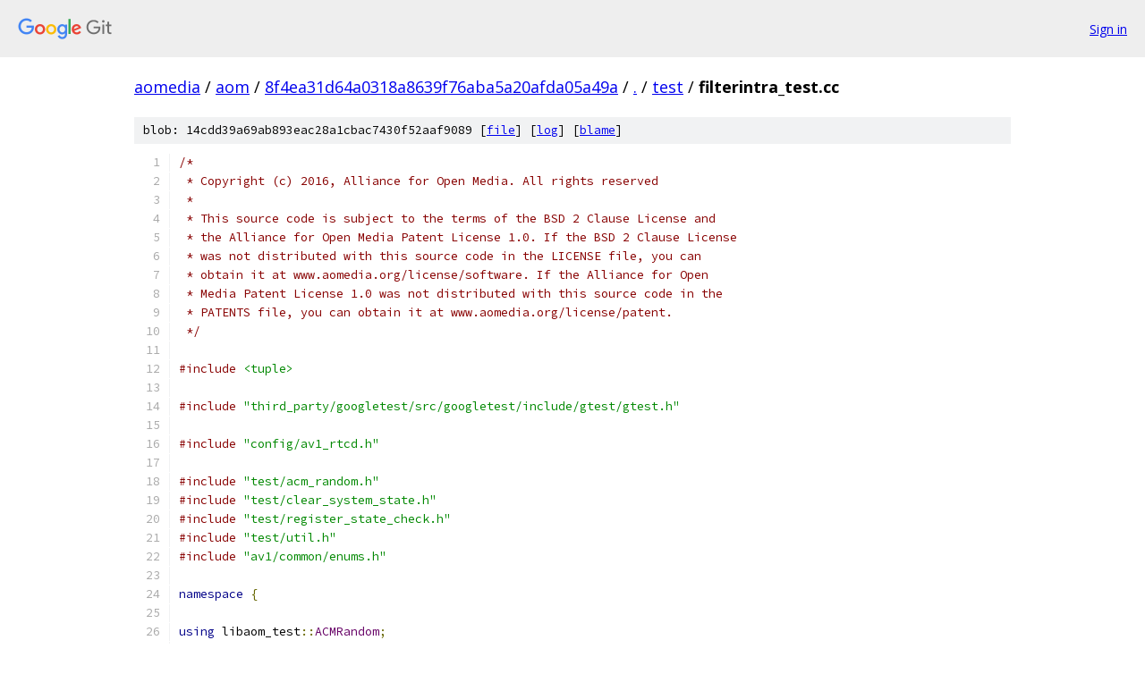

--- FILE ---
content_type: text/html; charset=utf-8
request_url: https://aomedia.googlesource.com/aom/+/8f4ea31d64a0318a8639f76aba5a20afda05a49a/test/filterintra_test.cc
body_size: 5075
content:
<!DOCTYPE html><html lang="en"><head><meta charset="utf-8"><meta name="viewport" content="width=device-width, initial-scale=1"><title>test/filterintra_test.cc - aom - Git at Google</title><link rel="stylesheet" type="text/css" href="/+static/base.css"><link rel="stylesheet" type="text/css" href="/+static/prettify/prettify.css"><!-- default customHeadTagPart --></head><body class="Site"><header class="Site-header"><div class="Header"><a class="Header-image" href="/"><img src="//www.gstatic.com/images/branding/lockups/2x/lockup_git_color_108x24dp.png" width="108" height="24" alt="Google Git"></a><div class="Header-menu"> <a class="Header-menuItem" href="https://accounts.google.com/AccountChooser?faa=1&amp;continue=https://aomedia.googlesource.com/login/aom/%2B/8f4ea31d64a0318a8639f76aba5a20afda05a49a/test/filterintra_test.cc">Sign in</a> </div></div></header><div class="Site-content"><div class="Container "><div class="Breadcrumbs"><a class="Breadcrumbs-crumb" href="/?format=HTML">aomedia</a> / <a class="Breadcrumbs-crumb" href="/aom/">aom</a> / <a class="Breadcrumbs-crumb" href="/aom/+/8f4ea31d64a0318a8639f76aba5a20afda05a49a">8f4ea31d64a0318a8639f76aba5a20afda05a49a</a> / <a class="Breadcrumbs-crumb" href="/aom/+/8f4ea31d64a0318a8639f76aba5a20afda05a49a/">.</a> / <a class="Breadcrumbs-crumb" href="/aom/+/8f4ea31d64a0318a8639f76aba5a20afda05a49a/test">test</a> / <span class="Breadcrumbs-crumb">filterintra_test.cc</span></div><div class="u-sha1 u-monospace BlobSha1">blob: 14cdd39a69ab893eac28a1cbac7430f52aaf9089 [<a href="/aom/+/8f4ea31d64a0318a8639f76aba5a20afda05a49a/test/filterintra_test.cc">file</a>] [<a href="/aom/+log/8f4ea31d64a0318a8639f76aba5a20afda05a49a/test/filterintra_test.cc">log</a>] [<a href="/aom/+blame/8f4ea31d64a0318a8639f76aba5a20afda05a49a/test/filterintra_test.cc">blame</a>]</div><table class="FileContents"><tr class="u-pre u-monospace FileContents-line"><td class="u-lineNum u-noSelect FileContents-lineNum" data-line-number="1"></td><td class="FileContents-lineContents" id="1"><span class="com">/*</span></td></tr><tr class="u-pre u-monospace FileContents-line"><td class="u-lineNum u-noSelect FileContents-lineNum" data-line-number="2"></td><td class="FileContents-lineContents" id="2"><span class="com"> * Copyright (c) 2016, Alliance for Open Media. All rights reserved</span></td></tr><tr class="u-pre u-monospace FileContents-line"><td class="u-lineNum u-noSelect FileContents-lineNum" data-line-number="3"></td><td class="FileContents-lineContents" id="3"><span class="com"> *</span></td></tr><tr class="u-pre u-monospace FileContents-line"><td class="u-lineNum u-noSelect FileContents-lineNum" data-line-number="4"></td><td class="FileContents-lineContents" id="4"><span class="com"> * This source code is subject to the terms of the BSD 2 Clause License and</span></td></tr><tr class="u-pre u-monospace FileContents-line"><td class="u-lineNum u-noSelect FileContents-lineNum" data-line-number="5"></td><td class="FileContents-lineContents" id="5"><span class="com"> * the Alliance for Open Media Patent License 1.0. If the BSD 2 Clause License</span></td></tr><tr class="u-pre u-monospace FileContents-line"><td class="u-lineNum u-noSelect FileContents-lineNum" data-line-number="6"></td><td class="FileContents-lineContents" id="6"><span class="com"> * was not distributed with this source code in the LICENSE file, you can</span></td></tr><tr class="u-pre u-monospace FileContents-line"><td class="u-lineNum u-noSelect FileContents-lineNum" data-line-number="7"></td><td class="FileContents-lineContents" id="7"><span class="com"> * obtain it at www.aomedia.org/license/software. If the Alliance for Open</span></td></tr><tr class="u-pre u-monospace FileContents-line"><td class="u-lineNum u-noSelect FileContents-lineNum" data-line-number="8"></td><td class="FileContents-lineContents" id="8"><span class="com"> * Media Patent License 1.0 was not distributed with this source code in the</span></td></tr><tr class="u-pre u-monospace FileContents-line"><td class="u-lineNum u-noSelect FileContents-lineNum" data-line-number="9"></td><td class="FileContents-lineContents" id="9"><span class="com"> * PATENTS file, you can obtain it at www.aomedia.org/license/patent.</span></td></tr><tr class="u-pre u-monospace FileContents-line"><td class="u-lineNum u-noSelect FileContents-lineNum" data-line-number="10"></td><td class="FileContents-lineContents" id="10"><span class="com"> */</span></td></tr><tr class="u-pre u-monospace FileContents-line"><td class="u-lineNum u-noSelect FileContents-lineNum" data-line-number="11"></td><td class="FileContents-lineContents" id="11"></td></tr><tr class="u-pre u-monospace FileContents-line"><td class="u-lineNum u-noSelect FileContents-lineNum" data-line-number="12"></td><td class="FileContents-lineContents" id="12"><span class="com">#include</span><span class="pln"> </span><span class="str">&lt;tuple&gt;</span></td></tr><tr class="u-pre u-monospace FileContents-line"><td class="u-lineNum u-noSelect FileContents-lineNum" data-line-number="13"></td><td class="FileContents-lineContents" id="13"></td></tr><tr class="u-pre u-monospace FileContents-line"><td class="u-lineNum u-noSelect FileContents-lineNum" data-line-number="14"></td><td class="FileContents-lineContents" id="14"><span class="com">#include</span><span class="pln"> </span><span class="str">&quot;third_party/googletest/src/googletest/include/gtest/gtest.h&quot;</span></td></tr><tr class="u-pre u-monospace FileContents-line"><td class="u-lineNum u-noSelect FileContents-lineNum" data-line-number="15"></td><td class="FileContents-lineContents" id="15"></td></tr><tr class="u-pre u-monospace FileContents-line"><td class="u-lineNum u-noSelect FileContents-lineNum" data-line-number="16"></td><td class="FileContents-lineContents" id="16"><span class="com">#include</span><span class="pln"> </span><span class="str">&quot;config/av1_rtcd.h&quot;</span></td></tr><tr class="u-pre u-monospace FileContents-line"><td class="u-lineNum u-noSelect FileContents-lineNum" data-line-number="17"></td><td class="FileContents-lineContents" id="17"></td></tr><tr class="u-pre u-monospace FileContents-line"><td class="u-lineNum u-noSelect FileContents-lineNum" data-line-number="18"></td><td class="FileContents-lineContents" id="18"><span class="com">#include</span><span class="pln"> </span><span class="str">&quot;test/acm_random.h&quot;</span></td></tr><tr class="u-pre u-monospace FileContents-line"><td class="u-lineNum u-noSelect FileContents-lineNum" data-line-number="19"></td><td class="FileContents-lineContents" id="19"><span class="com">#include</span><span class="pln"> </span><span class="str">&quot;test/clear_system_state.h&quot;</span></td></tr><tr class="u-pre u-monospace FileContents-line"><td class="u-lineNum u-noSelect FileContents-lineNum" data-line-number="20"></td><td class="FileContents-lineContents" id="20"><span class="com">#include</span><span class="pln"> </span><span class="str">&quot;test/register_state_check.h&quot;</span></td></tr><tr class="u-pre u-monospace FileContents-line"><td class="u-lineNum u-noSelect FileContents-lineNum" data-line-number="21"></td><td class="FileContents-lineContents" id="21"><span class="com">#include</span><span class="pln"> </span><span class="str">&quot;test/util.h&quot;</span></td></tr><tr class="u-pre u-monospace FileContents-line"><td class="u-lineNum u-noSelect FileContents-lineNum" data-line-number="22"></td><td class="FileContents-lineContents" id="22"><span class="com">#include</span><span class="pln"> </span><span class="str">&quot;av1/common/enums.h&quot;</span></td></tr><tr class="u-pre u-monospace FileContents-line"><td class="u-lineNum u-noSelect FileContents-lineNum" data-line-number="23"></td><td class="FileContents-lineContents" id="23"></td></tr><tr class="u-pre u-monospace FileContents-line"><td class="u-lineNum u-noSelect FileContents-lineNum" data-line-number="24"></td><td class="FileContents-lineContents" id="24"><span class="kwd">namespace</span><span class="pln"> </span><span class="pun">{</span></td></tr><tr class="u-pre u-monospace FileContents-line"><td class="u-lineNum u-noSelect FileContents-lineNum" data-line-number="25"></td><td class="FileContents-lineContents" id="25"></td></tr><tr class="u-pre u-monospace FileContents-line"><td class="u-lineNum u-noSelect FileContents-lineNum" data-line-number="26"></td><td class="FileContents-lineContents" id="26"><span class="kwd">using</span><span class="pln"> libaom_test</span><span class="pun">::</span><span class="typ">ACMRandom</span><span class="pun">;</span></td></tr><tr class="u-pre u-monospace FileContents-line"><td class="u-lineNum u-noSelect FileContents-lineNum" data-line-number="27"></td><td class="FileContents-lineContents" id="27"><span class="kwd">using</span><span class="pln"> std</span><span class="pun">::</span><span class="pln">tuple</span><span class="pun">;</span></td></tr><tr class="u-pre u-monospace FileContents-line"><td class="u-lineNum u-noSelect FileContents-lineNum" data-line-number="28"></td><td class="FileContents-lineContents" id="28"></td></tr><tr class="u-pre u-monospace FileContents-line"><td class="u-lineNum u-noSelect FileContents-lineNum" data-line-number="29"></td><td class="FileContents-lineContents" id="29"><span class="kwd">typedef</span><span class="pln"> </span><span class="kwd">void</span><span class="pln"> </span><span class="pun">(*</span><span class="typ">Predictor</span><span class="pun">)(</span><span class="typ">uint8_t</span><span class="pln"> </span><span class="pun">*</span><span class="pln">dst</span><span class="pun">,</span><span class="pln"> </span><span class="typ">ptrdiff_t</span><span class="pln"> stride</span><span class="pun">,</span><span class="pln"> TX_SIZE tx_size</span><span class="pun">,</span></td></tr><tr class="u-pre u-monospace FileContents-line"><td class="u-lineNum u-noSelect FileContents-lineNum" data-line-number="30"></td><td class="FileContents-lineContents" id="30"><span class="pln">                          </span><span class="kwd">const</span><span class="pln"> </span><span class="typ">uint8_t</span><span class="pln"> </span><span class="pun">*</span><span class="pln">above</span><span class="pun">,</span><span class="pln"> </span><span class="kwd">const</span><span class="pln"> </span><span class="typ">uint8_t</span><span class="pln"> </span><span class="pun">*</span><span class="pln">left</span><span class="pun">,</span><span class="pln"> </span><span class="typ">int</span><span class="pln"> mode</span><span class="pun">);</span></td></tr><tr class="u-pre u-monospace FileContents-line"><td class="u-lineNum u-noSelect FileContents-lineNum" data-line-number="31"></td><td class="FileContents-lineContents" id="31"></td></tr><tr class="u-pre u-monospace FileContents-line"><td class="u-lineNum u-noSelect FileContents-lineNum" data-line-number="32"></td><td class="FileContents-lineContents" id="32"><span class="com">// Note:</span></td></tr><tr class="u-pre u-monospace FileContents-line"><td class="u-lineNum u-noSelect FileContents-lineNum" data-line-number="33"></td><td class="FileContents-lineContents" id="33"><span class="com">//  Test parameter list:</span></td></tr><tr class="u-pre u-monospace FileContents-line"><td class="u-lineNum u-noSelect FileContents-lineNum" data-line-number="34"></td><td class="FileContents-lineContents" id="34"><span class="com">//  Reference predictor, optimized predictor, prediction mode, tx size</span></td></tr><tr class="u-pre u-monospace FileContents-line"><td class="u-lineNum u-noSelect FileContents-lineNum" data-line-number="35"></td><td class="FileContents-lineContents" id="35"><span class="com">//</span></td></tr><tr class="u-pre u-monospace FileContents-line"><td class="u-lineNum u-noSelect FileContents-lineNum" data-line-number="36"></td><td class="FileContents-lineContents" id="36"><span class="kwd">typedef</span><span class="pln"> tuple</span><span class="pun">&lt;</span><span class="typ">Predictor</span><span class="pun">,</span><span class="pln"> </span><span class="typ">Predictor</span><span class="pun">,</span><span class="pln"> </span><span class="typ">int</span><span class="pun">&gt;</span><span class="pln"> </span><span class="typ">PredFuncMode</span><span class="pun">;</span></td></tr><tr class="u-pre u-monospace FileContents-line"><td class="u-lineNum u-noSelect FileContents-lineNum" data-line-number="37"></td><td class="FileContents-lineContents" id="37"><span class="kwd">typedef</span><span class="pln"> tuple</span><span class="pun">&lt;</span><span class="typ">PredFuncMode</span><span class="pun">,</span><span class="pln"> TX_SIZE</span><span class="pun">&gt;</span><span class="pln"> </span><span class="typ">PredParams</span><span class="pun">;</span></td></tr><tr class="u-pre u-monospace FileContents-line"><td class="u-lineNum u-noSelect FileContents-lineNum" data-line-number="38"></td><td class="FileContents-lineContents" id="38"></td></tr><tr class="u-pre u-monospace FileContents-line"><td class="u-lineNum u-noSelect FileContents-lineNum" data-line-number="39"></td><td class="FileContents-lineContents" id="39"><span class="kwd">const</span><span class="pln"> </span><span class="typ">int</span><span class="pln"> </span><span class="typ">MaxTxSize</span><span class="pln"> </span><span class="pun">=</span><span class="pln"> </span><span class="lit">32</span><span class="pun">;</span></td></tr><tr class="u-pre u-monospace FileContents-line"><td class="u-lineNum u-noSelect FileContents-lineNum" data-line-number="40"></td><td class="FileContents-lineContents" id="40"></td></tr><tr class="u-pre u-monospace FileContents-line"><td class="u-lineNum u-noSelect FileContents-lineNum" data-line-number="41"></td><td class="FileContents-lineContents" id="41"><span class="kwd">const</span><span class="pln"> </span><span class="typ">int</span><span class="pln"> </span><span class="typ">MaxTestNum</span><span class="pln"> </span><span class="pun">=</span><span class="pln"> </span><span class="lit">100</span><span class="pun">;</span></td></tr><tr class="u-pre u-monospace FileContents-line"><td class="u-lineNum u-noSelect FileContents-lineNum" data-line-number="42"></td><td class="FileContents-lineContents" id="42"></td></tr><tr class="u-pre u-monospace FileContents-line"><td class="u-lineNum u-noSelect FileContents-lineNum" data-line-number="43"></td><td class="FileContents-lineContents" id="43"><span class="kwd">class</span><span class="pln"> AV1FilterIntraPredTest </span><span class="pun">:</span><span class="pln"> </span><span class="kwd">public</span><span class="pln"> </span><span class="pun">::</span><span class="pln">testing</span><span class="pun">::</span><span class="typ">TestWithParam</span><span class="pun">&lt;</span><span class="typ">PredParams</span><span class="pun">&gt;</span><span class="pln"> </span><span class="pun">{</span></td></tr><tr class="u-pre u-monospace FileContents-line"><td class="u-lineNum u-noSelect FileContents-lineNum" data-line-number="44"></td><td class="FileContents-lineContents" id="44"><span class="pln"> </span><span class="kwd">public</span><span class="pun">:</span></td></tr><tr class="u-pre u-monospace FileContents-line"><td class="u-lineNum u-noSelect FileContents-lineNum" data-line-number="45"></td><td class="FileContents-lineContents" id="45"><span class="pln">  </span><span class="kwd">virtual</span><span class="pln"> </span><span class="pun">~</span><span class="pln">AV1FilterIntraPredTest</span><span class="pun">()</span><span class="pln"> </span><span class="pun">{}</span></td></tr><tr class="u-pre u-monospace FileContents-line"><td class="u-lineNum u-noSelect FileContents-lineNum" data-line-number="46"></td><td class="FileContents-lineContents" id="46"><span class="pln">  </span><span class="kwd">virtual</span><span class="pln"> </span><span class="kwd">void</span><span class="pln"> </span><span class="typ">SetUp</span><span class="pun">()</span><span class="pln"> </span><span class="pun">{</span></td></tr><tr class="u-pre u-monospace FileContents-line"><td class="u-lineNum u-noSelect FileContents-lineNum" data-line-number="47"></td><td class="FileContents-lineContents" id="47"><span class="pln">    </span><span class="typ">PredFuncMode</span><span class="pln"> funcMode </span><span class="pun">=</span><span class="pln"> GET_PARAM</span><span class="pun">(</span><span class="lit">0</span><span class="pun">);</span></td></tr><tr class="u-pre u-monospace FileContents-line"><td class="u-lineNum u-noSelect FileContents-lineNum" data-line-number="48"></td><td class="FileContents-lineContents" id="48"><span class="pln">    predFuncRef_ </span><span class="pun">=</span><span class="pln"> std</span><span class="pun">::</span><span class="pln">get</span><span class="pun">&lt;</span><span class="lit">0</span><span class="pun">&gt;(</span><span class="pln">funcMode</span><span class="pun">);</span></td></tr><tr class="u-pre u-monospace FileContents-line"><td class="u-lineNum u-noSelect FileContents-lineNum" data-line-number="49"></td><td class="FileContents-lineContents" id="49"><span class="pln">    predFunc_ </span><span class="pun">=</span><span class="pln"> std</span><span class="pun">::</span><span class="pln">get</span><span class="pun">&lt;</span><span class="lit">1</span><span class="pun">&gt;(</span><span class="pln">funcMode</span><span class="pun">);</span></td></tr><tr class="u-pre u-monospace FileContents-line"><td class="u-lineNum u-noSelect FileContents-lineNum" data-line-number="50"></td><td class="FileContents-lineContents" id="50"><span class="pln">    mode_ </span><span class="pun">=</span><span class="pln"> std</span><span class="pun">::</span><span class="pln">get</span><span class="pun">&lt;</span><span class="lit">2</span><span class="pun">&gt;(</span><span class="pln">funcMode</span><span class="pun">);</span></td></tr><tr class="u-pre u-monospace FileContents-line"><td class="u-lineNum u-noSelect FileContents-lineNum" data-line-number="51"></td><td class="FileContents-lineContents" id="51"><span class="pln">    txSize_ </span><span class="pun">=</span><span class="pln"> GET_PARAM</span><span class="pun">(</span><span class="lit">1</span><span class="pun">);</span></td></tr><tr class="u-pre u-monospace FileContents-line"><td class="u-lineNum u-noSelect FileContents-lineNum" data-line-number="52"></td><td class="FileContents-lineContents" id="52"></td></tr><tr class="u-pre u-monospace FileContents-line"><td class="u-lineNum u-noSelect FileContents-lineNum" data-line-number="53"></td><td class="FileContents-lineContents" id="53"><span class="pln">    alloc_ </span><span class="pun">=</span><span class="pln"> </span><span class="kwd">new</span><span class="pln"> </span><span class="typ">uint8_t</span><span class="pun">[</span><span class="lit">2</span><span class="pln"> </span><span class="pun">*</span><span class="pln"> </span><span class="typ">MaxTxSize</span><span class="pln"> </span><span class="pun">+</span><span class="pln"> </span><span class="lit">1</span><span class="pun">];</span></td></tr><tr class="u-pre u-monospace FileContents-line"><td class="u-lineNum u-noSelect FileContents-lineNum" data-line-number="54"></td><td class="FileContents-lineContents" id="54"><span class="pln">    predRef_ </span><span class="pun">=</span><span class="pln"> </span><span class="kwd">new</span><span class="pln"> </span><span class="typ">uint8_t</span><span class="pun">[</span><span class="typ">MaxTxSize</span><span class="pln"> </span><span class="pun">*</span><span class="pln"> </span><span class="typ">MaxTxSize</span><span class="pun">];</span></td></tr><tr class="u-pre u-monospace FileContents-line"><td class="u-lineNum u-noSelect FileContents-lineNum" data-line-number="55"></td><td class="FileContents-lineContents" id="55"><span class="pln">    pred_ </span><span class="pun">=</span><span class="pln"> </span><span class="kwd">new</span><span class="pln"> </span><span class="typ">uint8_t</span><span class="pun">[</span><span class="typ">MaxTxSize</span><span class="pln"> </span><span class="pun">*</span><span class="pln"> </span><span class="typ">MaxTxSize</span><span class="pun">];</span></td></tr><tr class="u-pre u-monospace FileContents-line"><td class="u-lineNum u-noSelect FileContents-lineNum" data-line-number="56"></td><td class="FileContents-lineContents" id="56"><span class="pln">  </span><span class="pun">}</span></td></tr><tr class="u-pre u-monospace FileContents-line"><td class="u-lineNum u-noSelect FileContents-lineNum" data-line-number="57"></td><td class="FileContents-lineContents" id="57"></td></tr><tr class="u-pre u-monospace FileContents-line"><td class="u-lineNum u-noSelect FileContents-lineNum" data-line-number="58"></td><td class="FileContents-lineContents" id="58"><span class="pln">  </span><span class="kwd">virtual</span><span class="pln"> </span><span class="kwd">void</span><span class="pln"> </span><span class="typ">TearDown</span><span class="pun">()</span><span class="pln"> </span><span class="pun">{</span></td></tr><tr class="u-pre u-monospace FileContents-line"><td class="u-lineNum u-noSelect FileContents-lineNum" data-line-number="59"></td><td class="FileContents-lineContents" id="59"><span class="pln">    </span><span class="kwd">delete</span><span class="pun">[]</span><span class="pln"> alloc_</span><span class="pun">;</span></td></tr><tr class="u-pre u-monospace FileContents-line"><td class="u-lineNum u-noSelect FileContents-lineNum" data-line-number="60"></td><td class="FileContents-lineContents" id="60"><span class="pln">    </span><span class="kwd">delete</span><span class="pun">[]</span><span class="pln"> predRef_</span><span class="pun">;</span></td></tr><tr class="u-pre u-monospace FileContents-line"><td class="u-lineNum u-noSelect FileContents-lineNum" data-line-number="61"></td><td class="FileContents-lineContents" id="61"><span class="pln">    </span><span class="kwd">delete</span><span class="pun">[]</span><span class="pln"> pred_</span><span class="pun">;</span></td></tr><tr class="u-pre u-monospace FileContents-line"><td class="u-lineNum u-noSelect FileContents-lineNum" data-line-number="62"></td><td class="FileContents-lineContents" id="62"><span class="pln">    libaom_test</span><span class="pun">::</span><span class="typ">ClearSystemState</span><span class="pun">();</span></td></tr><tr class="u-pre u-monospace FileContents-line"><td class="u-lineNum u-noSelect FileContents-lineNum" data-line-number="63"></td><td class="FileContents-lineContents" id="63"><span class="pln">  </span><span class="pun">}</span></td></tr><tr class="u-pre u-monospace FileContents-line"><td class="u-lineNum u-noSelect FileContents-lineNum" data-line-number="64"></td><td class="FileContents-lineContents" id="64"></td></tr><tr class="u-pre u-monospace FileContents-line"><td class="u-lineNum u-noSelect FileContents-lineNum" data-line-number="65"></td><td class="FileContents-lineContents" id="65"><span class="pln"> </span><span class="kwd">protected</span><span class="pun">:</span></td></tr><tr class="u-pre u-monospace FileContents-line"><td class="u-lineNum u-noSelect FileContents-lineNum" data-line-number="66"></td><td class="FileContents-lineContents" id="66"><span class="pln">  </span><span class="kwd">void</span><span class="pln"> </span><span class="typ">RunTest</span><span class="pun">()</span><span class="pln"> </span><span class="kwd">const</span><span class="pln"> </span><span class="pun">{</span></td></tr><tr class="u-pre u-monospace FileContents-line"><td class="u-lineNum u-noSelect FileContents-lineNum" data-line-number="67"></td><td class="FileContents-lineContents" id="67"><span class="pln">    </span><span class="typ">int</span><span class="pln"> tstIndex </span><span class="pun">=</span><span class="pln"> </span><span class="lit">0</span><span class="pun">;</span></td></tr><tr class="u-pre u-monospace FileContents-line"><td class="u-lineNum u-noSelect FileContents-lineNum" data-line-number="68"></td><td class="FileContents-lineContents" id="68"><span class="pln">    </span><span class="typ">int</span><span class="pln"> stride </span><span class="pun">=</span><span class="pln"> tx_size_wide</span><span class="pun">[</span><span class="pln">txSize_</span><span class="pun">];</span></td></tr><tr class="u-pre u-monospace FileContents-line"><td class="u-lineNum u-noSelect FileContents-lineNum" data-line-number="69"></td><td class="FileContents-lineContents" id="69"><span class="pln">    </span><span class="typ">uint8_t</span><span class="pln"> </span><span class="pun">*</span><span class="pln">left </span><span class="pun">=</span><span class="pln"> alloc_</span><span class="pun">;</span></td></tr><tr class="u-pre u-monospace FileContents-line"><td class="u-lineNum u-noSelect FileContents-lineNum" data-line-number="70"></td><td class="FileContents-lineContents" id="70"><span class="pln">    </span><span class="typ">uint8_t</span><span class="pln"> </span><span class="pun">*</span><span class="pln">above </span><span class="pun">=</span><span class="pln"> alloc_ </span><span class="pun">+</span><span class="pln"> </span><span class="typ">MaxTxSize</span><span class="pun">;</span></td></tr><tr class="u-pre u-monospace FileContents-line"><td class="u-lineNum u-noSelect FileContents-lineNum" data-line-number="71"></td><td class="FileContents-lineContents" id="71"><span class="pln">    </span><span class="kwd">while</span><span class="pln"> </span><span class="pun">(</span><span class="pln">tstIndex </span><span class="pun">&lt;</span><span class="pln"> </span><span class="typ">MaxTestNum</span><span class="pun">)</span><span class="pln"> </span><span class="pun">{</span></td></tr><tr class="u-pre u-monospace FileContents-line"><td class="u-lineNum u-noSelect FileContents-lineNum" data-line-number="72"></td><td class="FileContents-lineContents" id="72"><span class="pln">      </span><span class="typ">PrepareBuffer</span><span class="pun">();</span></td></tr><tr class="u-pre u-monospace FileContents-line"><td class="u-lineNum u-noSelect FileContents-lineNum" data-line-number="73"></td><td class="FileContents-lineContents" id="73"><span class="pln">      predFuncRef_</span><span class="pun">(</span><span class="pln">predRef_</span><span class="pun">,</span><span class="pln"> stride</span><span class="pun">,</span><span class="pln"> txSize_</span><span class="pun">,</span><span class="pln"> </span><span class="pun">&amp;</span><span class="pln">above</span><span class="pun">[</span><span class="lit">1</span><span class="pun">],</span><span class="pln"> left</span><span class="pun">,</span><span class="pln"> mode_</span><span class="pun">);</span></td></tr><tr class="u-pre u-monospace FileContents-line"><td class="u-lineNum u-noSelect FileContents-lineNum" data-line-number="74"></td><td class="FileContents-lineContents" id="74"><span class="pln">      ASM_REGISTER_STATE_CHECK</span><span class="pun">(</span></td></tr><tr class="u-pre u-monospace FileContents-line"><td class="u-lineNum u-noSelect FileContents-lineNum" data-line-number="75"></td><td class="FileContents-lineContents" id="75"><span class="pln">          predFunc_</span><span class="pun">(</span><span class="pln">pred_</span><span class="pun">,</span><span class="pln"> stride</span><span class="pun">,</span><span class="pln"> txSize_</span><span class="pun">,</span><span class="pln"> </span><span class="pun">&amp;</span><span class="pln">above</span><span class="pun">[</span><span class="lit">1</span><span class="pun">],</span><span class="pln"> left</span><span class="pun">,</span><span class="pln"> mode_</span><span class="pun">));</span></td></tr><tr class="u-pre u-monospace FileContents-line"><td class="u-lineNum u-noSelect FileContents-lineNum" data-line-number="76"></td><td class="FileContents-lineContents" id="76"><span class="pln">      </span><span class="typ">DiffPred</span><span class="pun">(</span><span class="pln">tstIndex</span><span class="pun">);</span></td></tr><tr class="u-pre u-monospace FileContents-line"><td class="u-lineNum u-noSelect FileContents-lineNum" data-line-number="77"></td><td class="FileContents-lineContents" id="77"><span class="pln">      tstIndex </span><span class="pun">+=</span><span class="pln"> </span><span class="lit">1</span><span class="pun">;</span></td></tr><tr class="u-pre u-monospace FileContents-line"><td class="u-lineNum u-noSelect FileContents-lineNum" data-line-number="78"></td><td class="FileContents-lineContents" id="78"><span class="pln">    </span><span class="pun">}</span></td></tr><tr class="u-pre u-monospace FileContents-line"><td class="u-lineNum u-noSelect FileContents-lineNum" data-line-number="79"></td><td class="FileContents-lineContents" id="79"><span class="pln">  </span><span class="pun">}</span></td></tr><tr class="u-pre u-monospace FileContents-line"><td class="u-lineNum u-noSelect FileContents-lineNum" data-line-number="80"></td><td class="FileContents-lineContents" id="80"><span class="pln">  </span><span class="kwd">void</span><span class="pln"> </span><span class="typ">RunSpeedTest</span><span class="pun">()</span><span class="pln"> </span><span class="kwd">const</span><span class="pln"> </span><span class="pun">{</span></td></tr><tr class="u-pre u-monospace FileContents-line"><td class="u-lineNum u-noSelect FileContents-lineNum" data-line-number="81"></td><td class="FileContents-lineContents" id="81"><span class="pln">    </span><span class="typ">int</span><span class="pln"> stride </span><span class="pun">=</span><span class="pln"> tx_size_wide</span><span class="pun">[</span><span class="pln">txSize_</span><span class="pun">];</span></td></tr><tr class="u-pre u-monospace FileContents-line"><td class="u-lineNum u-noSelect FileContents-lineNum" data-line-number="82"></td><td class="FileContents-lineContents" id="82"><span class="pln">    </span><span class="typ">uint8_t</span><span class="pln"> </span><span class="pun">*</span><span class="pln">left </span><span class="pun">=</span><span class="pln"> alloc_</span><span class="pun">;</span></td></tr><tr class="u-pre u-monospace FileContents-line"><td class="u-lineNum u-noSelect FileContents-lineNum" data-line-number="83"></td><td class="FileContents-lineContents" id="83"><span class="pln">    </span><span class="typ">uint8_t</span><span class="pln"> </span><span class="pun">*</span><span class="pln">above </span><span class="pun">=</span><span class="pln"> alloc_ </span><span class="pun">+</span><span class="pln"> </span><span class="typ">MaxTxSize</span><span class="pun">;</span></td></tr><tr class="u-pre u-monospace FileContents-line"><td class="u-lineNum u-noSelect FileContents-lineNum" data-line-number="84"></td><td class="FileContents-lineContents" id="84"><span class="pln">    </span><span class="kwd">const</span><span class="pln"> </span><span class="typ">int</span><span class="pln"> numIter </span><span class="pun">=</span><span class="pln"> </span><span class="lit">5000</span><span class="pun">;</span></td></tr><tr class="u-pre u-monospace FileContents-line"><td class="u-lineNum u-noSelect FileContents-lineNum" data-line-number="85"></td><td class="FileContents-lineContents" id="85"></td></tr><tr class="u-pre u-monospace FileContents-line"><td class="u-lineNum u-noSelect FileContents-lineNum" data-line-number="86"></td><td class="FileContents-lineContents" id="86"><span class="pln">    </span><span class="typ">PrepareBuffer</span><span class="pun">();</span></td></tr><tr class="u-pre u-monospace FileContents-line"><td class="u-lineNum u-noSelect FileContents-lineNum" data-line-number="87"></td><td class="FileContents-lineContents" id="87"><span class="pln">    aom_usec_timer ref_timer</span><span class="pun">;</span></td></tr><tr class="u-pre u-monospace FileContents-line"><td class="u-lineNum u-noSelect FileContents-lineNum" data-line-number="88"></td><td class="FileContents-lineContents" id="88"><span class="pln">    aom_usec_timer_start</span><span class="pun">(&amp;</span><span class="pln">ref_timer</span><span class="pun">);</span></td></tr><tr class="u-pre u-monospace FileContents-line"><td class="u-lineNum u-noSelect FileContents-lineNum" data-line-number="89"></td><td class="FileContents-lineContents" id="89"><span class="pln">    </span><span class="kwd">for</span><span class="pln"> </span><span class="pun">(</span><span class="typ">int</span><span class="pln"> i </span><span class="pun">=</span><span class="pln"> </span><span class="lit">0</span><span class="pun">;</span><span class="pln"> i </span><span class="pun">&lt;</span><span class="pln"> numIter</span><span class="pun">;</span><span class="pln"> i</span><span class="pun">++)</span><span class="pln"> </span><span class="pun">{</span></td></tr><tr class="u-pre u-monospace FileContents-line"><td class="u-lineNum u-noSelect FileContents-lineNum" data-line-number="90"></td><td class="FileContents-lineContents" id="90"><span class="pln">      predFuncRef_</span><span class="pun">(</span><span class="pln">predRef_</span><span class="pun">,</span><span class="pln"> stride</span><span class="pun">,</span><span class="pln"> txSize_</span><span class="pun">,</span><span class="pln"> </span><span class="pun">&amp;</span><span class="pln">above</span><span class="pun">[</span><span class="lit">1</span><span class="pun">],</span><span class="pln"> left</span><span class="pun">,</span><span class="pln"> mode_</span><span class="pun">);</span></td></tr><tr class="u-pre u-monospace FileContents-line"><td class="u-lineNum u-noSelect FileContents-lineNum" data-line-number="91"></td><td class="FileContents-lineContents" id="91"><span class="pln">    </span><span class="pun">}</span></td></tr><tr class="u-pre u-monospace FileContents-line"><td class="u-lineNum u-noSelect FileContents-lineNum" data-line-number="92"></td><td class="FileContents-lineContents" id="92"><span class="pln">    aom_usec_timer_mark</span><span class="pun">(&amp;</span><span class="pln">ref_timer</span><span class="pun">);</span></td></tr><tr class="u-pre u-monospace FileContents-line"><td class="u-lineNum u-noSelect FileContents-lineNum" data-line-number="93"></td><td class="FileContents-lineContents" id="93"></td></tr><tr class="u-pre u-monospace FileContents-line"><td class="u-lineNum u-noSelect FileContents-lineNum" data-line-number="94"></td><td class="FileContents-lineContents" id="94"><span class="pln">    aom_usec_timer timer</span><span class="pun">;</span></td></tr><tr class="u-pre u-monospace FileContents-line"><td class="u-lineNum u-noSelect FileContents-lineNum" data-line-number="95"></td><td class="FileContents-lineContents" id="95"><span class="pln">    aom_usec_timer_start</span><span class="pun">(&amp;</span><span class="pln">timer</span><span class="pun">);</span></td></tr><tr class="u-pre u-monospace FileContents-line"><td class="u-lineNum u-noSelect FileContents-lineNum" data-line-number="96"></td><td class="FileContents-lineContents" id="96"><span class="pln">    </span><span class="kwd">for</span><span class="pln"> </span><span class="pun">(</span><span class="typ">int</span><span class="pln"> i </span><span class="pun">=</span><span class="pln"> </span><span class="lit">0</span><span class="pun">;</span><span class="pln"> i </span><span class="pun">&lt;</span><span class="pln"> numIter</span><span class="pun">;</span><span class="pln"> i</span><span class="pun">++)</span><span class="pln"> </span><span class="pun">{</span></td></tr><tr class="u-pre u-monospace FileContents-line"><td class="u-lineNum u-noSelect FileContents-lineNum" data-line-number="97"></td><td class="FileContents-lineContents" id="97"><span class="pln">      predFunc_</span><span class="pun">(</span><span class="pln">pred_</span><span class="pun">,</span><span class="pln"> stride</span><span class="pun">,</span><span class="pln"> txSize_</span><span class="pun">,</span><span class="pln"> </span><span class="pun">&amp;</span><span class="pln">above</span><span class="pun">[</span><span class="lit">1</span><span class="pun">],</span><span class="pln"> left</span><span class="pun">,</span><span class="pln"> mode_</span><span class="pun">);</span></td></tr><tr class="u-pre u-monospace FileContents-line"><td class="u-lineNum u-noSelect FileContents-lineNum" data-line-number="98"></td><td class="FileContents-lineContents" id="98"><span class="pln">    </span><span class="pun">}</span></td></tr><tr class="u-pre u-monospace FileContents-line"><td class="u-lineNum u-noSelect FileContents-lineNum" data-line-number="99"></td><td class="FileContents-lineContents" id="99"><span class="pln">    aom_usec_timer_mark</span><span class="pun">(&amp;</span><span class="pln">timer</span><span class="pun">);</span></td></tr><tr class="u-pre u-monospace FileContents-line"><td class="u-lineNum u-noSelect FileContents-lineNum" data-line-number="100"></td><td class="FileContents-lineContents" id="100"></td></tr><tr class="u-pre u-monospace FileContents-line"><td class="u-lineNum u-noSelect FileContents-lineNum" data-line-number="101"></td><td class="FileContents-lineContents" id="101"><span class="pln">    </span><span class="kwd">const</span><span class="pln"> </span><span class="typ">int</span><span class="pln"> ref_sum_time </span><span class="pun">=</span></td></tr><tr class="u-pre u-monospace FileContents-line"><td class="u-lineNum u-noSelect FileContents-lineNum" data-line-number="102"></td><td class="FileContents-lineContents" id="102"><span class="pln">        </span><span class="kwd">static_cast</span><span class="str">&lt;int&gt;</span><span class="pun">(</span><span class="pln">aom_usec_timer_elapsed</span><span class="pun">(&amp;</span><span class="pln">ref_timer</span><span class="pun">));</span></td></tr><tr class="u-pre u-monospace FileContents-line"><td class="u-lineNum u-noSelect FileContents-lineNum" data-line-number="103"></td><td class="FileContents-lineContents" id="103"><span class="pln">    </span><span class="kwd">const</span><span class="pln"> </span><span class="typ">int</span><span class="pln"> sum_time </span><span class="pun">=</span><span class="pln"> </span><span class="kwd">static_cast</span><span class="str">&lt;int&gt;</span><span class="pun">(</span><span class="pln">aom_usec_timer_elapsed</span><span class="pun">(&amp;</span><span class="pln">timer</span><span class="pun">));</span></td></tr><tr class="u-pre u-monospace FileContents-line"><td class="u-lineNum u-noSelect FileContents-lineNum" data-line-number="104"></td><td class="FileContents-lineContents" id="104"></td></tr><tr class="u-pre u-monospace FileContents-line"><td class="u-lineNum u-noSelect FileContents-lineNum" data-line-number="105"></td><td class="FileContents-lineContents" id="105"><span class="pln">    printf</span><span class="pun">(</span><span class="str">&quot;c_time = %d \t simd_time = %d \t Gain = %4.2f \t mode =  %d \n&quot;</span><span class="pun">,</span></td></tr><tr class="u-pre u-monospace FileContents-line"><td class="u-lineNum u-noSelect FileContents-lineNum" data-line-number="106"></td><td class="FileContents-lineContents" id="106"><span class="pln">           ref_sum_time</span><span class="pun">,</span><span class="pln"> sum_time</span><span class="pun">,</span></td></tr><tr class="u-pre u-monospace FileContents-line"><td class="u-lineNum u-noSelect FileContents-lineNum" data-line-number="107"></td><td class="FileContents-lineContents" id="107"><span class="pln">           </span><span class="pun">(</span><span class="kwd">static_cast</span><span class="str">&lt;float&gt;</span><span class="pun">(</span><span class="pln">ref_sum_time</span><span class="pun">)</span><span class="pln"> </span><span class="pun">/</span><span class="pln"> </span><span class="kwd">static_cast</span><span class="str">&lt;float&gt;</span><span class="pun">(</span><span class="pln">sum_time</span><span class="pun">)),</span></td></tr><tr class="u-pre u-monospace FileContents-line"><td class="u-lineNum u-noSelect FileContents-lineNum" data-line-number="108"></td><td class="FileContents-lineContents" id="108"><span class="pln">           </span><span class="kwd">static_cast</span><span class="str">&lt;int&gt;</span><span class="pun">(</span><span class="pln">mode_</span><span class="pun">));</span></td></tr><tr class="u-pre u-monospace FileContents-line"><td class="u-lineNum u-noSelect FileContents-lineNum" data-line-number="109"></td><td class="FileContents-lineContents" id="109"></td></tr><tr class="u-pre u-monospace FileContents-line"><td class="u-lineNum u-noSelect FileContents-lineNum" data-line-number="110"></td><td class="FileContents-lineContents" id="110"><span class="pln">    </span><span class="typ">DiffPred</span><span class="pun">(</span><span class="lit">0</span><span class="pun">);</span></td></tr><tr class="u-pre u-monospace FileContents-line"><td class="u-lineNum u-noSelect FileContents-lineNum" data-line-number="111"></td><td class="FileContents-lineContents" id="111"><span class="pln">  </span><span class="pun">}</span></td></tr><tr class="u-pre u-monospace FileContents-line"><td class="u-lineNum u-noSelect FileContents-lineNum" data-line-number="112"></td><td class="FileContents-lineContents" id="112"></td></tr><tr class="u-pre u-monospace FileContents-line"><td class="u-lineNum u-noSelect FileContents-lineNum" data-line-number="113"></td><td class="FileContents-lineContents" id="113"><span class="pln"> </span><span class="kwd">private</span><span class="pun">:</span></td></tr><tr class="u-pre u-monospace FileContents-line"><td class="u-lineNum u-noSelect FileContents-lineNum" data-line-number="114"></td><td class="FileContents-lineContents" id="114"><span class="pln">  </span><span class="kwd">void</span><span class="pln"> </span><span class="typ">PrepareBuffer</span><span class="pun">()</span><span class="pln"> </span><span class="kwd">const</span><span class="pln"> </span><span class="pun">{</span></td></tr><tr class="u-pre u-monospace FileContents-line"><td class="u-lineNum u-noSelect FileContents-lineNum" data-line-number="115"></td><td class="FileContents-lineContents" id="115"><span class="pln">    </span><span class="typ">ACMRandom</span><span class="pln"> rnd</span><span class="pun">(</span><span class="typ">ACMRandom</span><span class="pun">::</span><span class="typ">DeterministicSeed</span><span class="pun">());</span></td></tr><tr class="u-pre u-monospace FileContents-line"><td class="u-lineNum u-noSelect FileContents-lineNum" data-line-number="116"></td><td class="FileContents-lineContents" id="116"><span class="pln">    </span><span class="typ">int</span><span class="pln"> i </span><span class="pun">=</span><span class="pln"> </span><span class="lit">0</span><span class="pun">;</span></td></tr><tr class="u-pre u-monospace FileContents-line"><td class="u-lineNum u-noSelect FileContents-lineNum" data-line-number="117"></td><td class="FileContents-lineContents" id="117"><span class="pln">    </span><span class="kwd">while</span><span class="pln"> </span><span class="pun">(</span><span class="pln">i </span><span class="pun">&lt;</span><span class="pln"> </span><span class="pun">(</span><span class="lit">2</span><span class="pln"> </span><span class="pun">*</span><span class="pln"> </span><span class="typ">MaxTxSize</span><span class="pln"> </span><span class="pun">+</span><span class="pln"> </span><span class="lit">1</span><span class="pun">))</span><span class="pln"> </span><span class="pun">{</span></td></tr><tr class="u-pre u-monospace FileContents-line"><td class="u-lineNum u-noSelect FileContents-lineNum" data-line-number="118"></td><td class="FileContents-lineContents" id="118"><span class="pln">      alloc_</span><span class="pun">[</span><span class="pln">i</span><span class="pun">]</span><span class="pln"> </span><span class="pun">=</span><span class="pln"> rnd</span><span class="pun">.</span><span class="typ">Rand8</span><span class="pun">();</span></td></tr><tr class="u-pre u-monospace FileContents-line"><td class="u-lineNum u-noSelect FileContents-lineNum" data-line-number="119"></td><td class="FileContents-lineContents" id="119"><span class="pln">      i</span><span class="pun">++;</span></td></tr><tr class="u-pre u-monospace FileContents-line"><td class="u-lineNum u-noSelect FileContents-lineNum" data-line-number="120"></td><td class="FileContents-lineContents" id="120"><span class="pln">    </span><span class="pun">}</span></td></tr><tr class="u-pre u-monospace FileContents-line"><td class="u-lineNum u-noSelect FileContents-lineNum" data-line-number="121"></td><td class="FileContents-lineContents" id="121"><span class="pln">  </span><span class="pun">}</span></td></tr><tr class="u-pre u-monospace FileContents-line"><td class="u-lineNum u-noSelect FileContents-lineNum" data-line-number="122"></td><td class="FileContents-lineContents" id="122"></td></tr><tr class="u-pre u-monospace FileContents-line"><td class="u-lineNum u-noSelect FileContents-lineNum" data-line-number="123"></td><td class="FileContents-lineContents" id="123"><span class="pln">  </span><span class="kwd">void</span><span class="pln"> </span><span class="typ">DiffPred</span><span class="pun">(</span><span class="typ">int</span><span class="pln"> testNum</span><span class="pun">)</span><span class="pln"> </span><span class="kwd">const</span><span class="pln"> </span><span class="pun">{</span></td></tr><tr class="u-pre u-monospace FileContents-line"><td class="u-lineNum u-noSelect FileContents-lineNum" data-line-number="124"></td><td class="FileContents-lineContents" id="124"><span class="pln">    </span><span class="typ">int</span><span class="pln"> i </span><span class="pun">=</span><span class="pln"> </span><span class="lit">0</span><span class="pun">;</span></td></tr><tr class="u-pre u-monospace FileContents-line"><td class="u-lineNum u-noSelect FileContents-lineNum" data-line-number="125"></td><td class="FileContents-lineContents" id="125"><span class="pln">    </span><span class="kwd">while</span><span class="pln"> </span><span class="pun">(</span><span class="pln">i </span><span class="pun">&lt;</span><span class="pln"> tx_size_wide</span><span class="pun">[</span><span class="pln">txSize_</span><span class="pun">]</span><span class="pln"> </span><span class="pun">*</span><span class="pln"> tx_size_high</span><span class="pun">[</span><span class="pln">txSize_</span><span class="pun">])</span><span class="pln"> </span><span class="pun">{</span></td></tr><tr class="u-pre u-monospace FileContents-line"><td class="u-lineNum u-noSelect FileContents-lineNum" data-line-number="126"></td><td class="FileContents-lineContents" id="126"><span class="pln">      EXPECT_EQ</span><span class="pun">(</span><span class="pln">predRef_</span><span class="pun">[</span><span class="pln">i</span><span class="pun">],</span><span class="pln"> pred_</span><span class="pun">[</span><span class="pln">i</span><span class="pun">])</span><span class="pln"> </span><span class="pun">&lt;&lt;</span><span class="pln"> </span><span class="str">&quot;Error at position: &quot;</span><span class="pln"> </span><span class="pun">&lt;&lt;</span><span class="pln"> i </span><span class="pun">&lt;&lt;</span><span class="pln"> </span><span class="str">&quot; &quot;</span></td></tr><tr class="u-pre u-monospace FileContents-line"><td class="u-lineNum u-noSelect FileContents-lineNum" data-line-number="127"></td><td class="FileContents-lineContents" id="127"><span class="pln">                                       </span><span class="pun">&lt;&lt;</span><span class="pln"> </span><span class="str">&quot;Tx size: &quot;</span><span class="pln"> </span><span class="pun">&lt;&lt;</span><span class="pln"> tx_size_wide</span><span class="pun">[</span><span class="pln">txSize_</span><span class="pun">]</span></td></tr><tr class="u-pre u-monospace FileContents-line"><td class="u-lineNum u-noSelect FileContents-lineNum" data-line-number="128"></td><td class="FileContents-lineContents" id="128"><span class="pln">                                       </span><span class="pun">&lt;&lt;</span><span class="pln"> </span><span class="str">&quot;x&quot;</span><span class="pln"> </span><span class="pun">&lt;&lt;</span><span class="pln"> tx_size_high</span><span class="pun">[</span><span class="pln">txSize_</span><span class="pun">]</span><span class="pln"> </span><span class="pun">&lt;&lt;</span><span class="pln"> </span><span class="str">&quot; &quot;</span></td></tr><tr class="u-pre u-monospace FileContents-line"><td class="u-lineNum u-noSelect FileContents-lineNum" data-line-number="129"></td><td class="FileContents-lineContents" id="129"><span class="pln">                                       </span><span class="pun">&lt;&lt;</span><span class="pln"> </span><span class="str">&quot;Test number: &quot;</span><span class="pln"> </span><span class="pun">&lt;&lt;</span><span class="pln"> testNum</span><span class="pun">;</span></td></tr><tr class="u-pre u-monospace FileContents-line"><td class="u-lineNum u-noSelect FileContents-lineNum" data-line-number="130"></td><td class="FileContents-lineContents" id="130"><span class="pln">      i</span><span class="pun">++;</span></td></tr><tr class="u-pre u-monospace FileContents-line"><td class="u-lineNum u-noSelect FileContents-lineNum" data-line-number="131"></td><td class="FileContents-lineContents" id="131"><span class="pln">    </span><span class="pun">}</span></td></tr><tr class="u-pre u-monospace FileContents-line"><td class="u-lineNum u-noSelect FileContents-lineNum" data-line-number="132"></td><td class="FileContents-lineContents" id="132"><span class="pln">  </span><span class="pun">}</span></td></tr><tr class="u-pre u-monospace FileContents-line"><td class="u-lineNum u-noSelect FileContents-lineNum" data-line-number="133"></td><td class="FileContents-lineContents" id="133"></td></tr><tr class="u-pre u-monospace FileContents-line"><td class="u-lineNum u-noSelect FileContents-lineNum" data-line-number="134"></td><td class="FileContents-lineContents" id="134"><span class="pln">  </span><span class="typ">Predictor</span><span class="pln"> predFunc_</span><span class="pun">;</span></td></tr><tr class="u-pre u-monospace FileContents-line"><td class="u-lineNum u-noSelect FileContents-lineNum" data-line-number="135"></td><td class="FileContents-lineContents" id="135"><span class="pln">  </span><span class="typ">Predictor</span><span class="pln"> predFuncRef_</span><span class="pun">;</span></td></tr><tr class="u-pre u-monospace FileContents-line"><td class="u-lineNum u-noSelect FileContents-lineNum" data-line-number="136"></td><td class="FileContents-lineContents" id="136"><span class="pln">  </span><span class="typ">int</span><span class="pln"> mode_</span><span class="pun">;</span></td></tr><tr class="u-pre u-monospace FileContents-line"><td class="u-lineNum u-noSelect FileContents-lineNum" data-line-number="137"></td><td class="FileContents-lineContents" id="137"><span class="pln">  TX_SIZE txSize_</span><span class="pun">;</span></td></tr><tr class="u-pre u-monospace FileContents-line"><td class="u-lineNum u-noSelect FileContents-lineNum" data-line-number="138"></td><td class="FileContents-lineContents" id="138"><span class="pln">  </span><span class="typ">uint8_t</span><span class="pln"> </span><span class="pun">*</span><span class="pln">alloc_</span><span class="pun">;</span></td></tr><tr class="u-pre u-monospace FileContents-line"><td class="u-lineNum u-noSelect FileContents-lineNum" data-line-number="139"></td><td class="FileContents-lineContents" id="139"><span class="pln">  </span><span class="typ">uint8_t</span><span class="pln"> </span><span class="pun">*</span><span class="pln">pred_</span><span class="pun">;</span></td></tr><tr class="u-pre u-monospace FileContents-line"><td class="u-lineNum u-noSelect FileContents-lineNum" data-line-number="140"></td><td class="FileContents-lineContents" id="140"><span class="pln">  </span><span class="typ">uint8_t</span><span class="pln"> </span><span class="pun">*</span><span class="pln">predRef_</span><span class="pun">;</span></td></tr><tr class="u-pre u-monospace FileContents-line"><td class="u-lineNum u-noSelect FileContents-lineNum" data-line-number="141"></td><td class="FileContents-lineContents" id="141"><span class="pun">};</span></td></tr><tr class="u-pre u-monospace FileContents-line"><td class="u-lineNum u-noSelect FileContents-lineNum" data-line-number="142"></td><td class="FileContents-lineContents" id="142"></td></tr><tr class="u-pre u-monospace FileContents-line"><td class="u-lineNum u-noSelect FileContents-lineNum" data-line-number="143"></td><td class="FileContents-lineContents" id="143"><span class="pln">TEST_P</span><span class="pun">(</span><span class="pln">AV1FilterIntraPredTest</span><span class="pun">,</span><span class="pln"> </span><span class="typ">BitExactCheck</span><span class="pun">)</span><span class="pln"> </span><span class="pun">{</span><span class="pln"> </span><span class="typ">RunTest</span><span class="pun">();</span><span class="pln"> </span><span class="pun">}</span></td></tr><tr class="u-pre u-monospace FileContents-line"><td class="u-lineNum u-noSelect FileContents-lineNum" data-line-number="144"></td><td class="FileContents-lineContents" id="144"></td></tr><tr class="u-pre u-monospace FileContents-line"><td class="u-lineNum u-noSelect FileContents-lineNum" data-line-number="145"></td><td class="FileContents-lineContents" id="145"><span class="pln">TEST_P</span><span class="pun">(</span><span class="pln">AV1FilterIntraPredTest</span><span class="pun">,</span><span class="pln"> DISABLED_Speed</span><span class="pun">)</span><span class="pln"> </span><span class="pun">{</span><span class="pln"> </span><span class="typ">RunSpeedTest</span><span class="pun">();</span><span class="pln"> </span><span class="pun">}</span></td></tr><tr class="u-pre u-monospace FileContents-line"><td class="u-lineNum u-noSelect FileContents-lineNum" data-line-number="146"></td><td class="FileContents-lineContents" id="146"></td></tr><tr class="u-pre u-monospace FileContents-line"><td class="u-lineNum u-noSelect FileContents-lineNum" data-line-number="147"></td><td class="FileContents-lineContents" id="147"><span class="kwd">using</span><span class="pln"> </span><span class="pun">::</span><span class="pln">testing</span><span class="pun">::</span><span class="pln">make_tuple</span><span class="pun">;</span></td></tr><tr class="u-pre u-monospace FileContents-line"><td class="u-lineNum u-noSelect FileContents-lineNum" data-line-number="148"></td><td class="FileContents-lineContents" id="148"><span class="com">#if HAVE_SSE4_1</span></td></tr><tr class="u-pre u-monospace FileContents-line"><td class="u-lineNum u-noSelect FileContents-lineNum" data-line-number="149"></td><td class="FileContents-lineContents" id="149"><span class="kwd">const</span><span class="pln"> </span><span class="typ">PredFuncMode</span><span class="pln"> kPredFuncMdArray</span><span class="pun">[]</span><span class="pln"> </span><span class="pun">=</span><span class="pln"> </span><span class="pun">{</span></td></tr><tr class="u-pre u-monospace FileContents-line"><td class="u-lineNum u-noSelect FileContents-lineNum" data-line-number="150"></td><td class="FileContents-lineContents" id="150"><span class="pln">  make_tuple</span><span class="pun">(&amp;</span><span class="pln">av1_filter_intra_predictor_c</span><span class="pun">,</span><span class="pln"> </span><span class="pun">&amp;</span><span class="pln">av1_filter_intra_predictor_sse4_1</span><span class="pun">,</span></td></tr><tr class="u-pre u-monospace FileContents-line"><td class="u-lineNum u-noSelect FileContents-lineNum" data-line-number="151"></td><td class="FileContents-lineContents" id="151"><span class="pln">             FILTER_DC_PRED</span><span class="pun">),</span></td></tr><tr class="u-pre u-monospace FileContents-line"><td class="u-lineNum u-noSelect FileContents-lineNum" data-line-number="152"></td><td class="FileContents-lineContents" id="152"><span class="pln">  make_tuple</span><span class="pun">(&amp;</span><span class="pln">av1_filter_intra_predictor_c</span><span class="pun">,</span><span class="pln"> </span><span class="pun">&amp;</span><span class="pln">av1_filter_intra_predictor_sse4_1</span><span class="pun">,</span></td></tr><tr class="u-pre u-monospace FileContents-line"><td class="u-lineNum u-noSelect FileContents-lineNum" data-line-number="153"></td><td class="FileContents-lineContents" id="153"><span class="pln">             FILTER_V_PRED</span><span class="pun">),</span></td></tr><tr class="u-pre u-monospace FileContents-line"><td class="u-lineNum u-noSelect FileContents-lineNum" data-line-number="154"></td><td class="FileContents-lineContents" id="154"><span class="pln">  make_tuple</span><span class="pun">(&amp;</span><span class="pln">av1_filter_intra_predictor_c</span><span class="pun">,</span><span class="pln"> </span><span class="pun">&amp;</span><span class="pln">av1_filter_intra_predictor_sse4_1</span><span class="pun">,</span></td></tr><tr class="u-pre u-monospace FileContents-line"><td class="u-lineNum u-noSelect FileContents-lineNum" data-line-number="155"></td><td class="FileContents-lineContents" id="155"><span class="pln">             FILTER_H_PRED</span><span class="pun">),</span></td></tr><tr class="u-pre u-monospace FileContents-line"><td class="u-lineNum u-noSelect FileContents-lineNum" data-line-number="156"></td><td class="FileContents-lineContents" id="156"><span class="pln">  make_tuple</span><span class="pun">(&amp;</span><span class="pln">av1_filter_intra_predictor_c</span><span class="pun">,</span><span class="pln"> </span><span class="pun">&amp;</span><span class="pln">av1_filter_intra_predictor_sse4_1</span><span class="pun">,</span></td></tr><tr class="u-pre u-monospace FileContents-line"><td class="u-lineNum u-noSelect FileContents-lineNum" data-line-number="157"></td><td class="FileContents-lineContents" id="157"><span class="pln">             FILTER_D157_PRED</span><span class="pun">),</span></td></tr><tr class="u-pre u-monospace FileContents-line"><td class="u-lineNum u-noSelect FileContents-lineNum" data-line-number="158"></td><td class="FileContents-lineContents" id="158"><span class="pln">  make_tuple</span><span class="pun">(&amp;</span><span class="pln">av1_filter_intra_predictor_c</span><span class="pun">,</span><span class="pln"> </span><span class="pun">&amp;</span><span class="pln">av1_filter_intra_predictor_sse4_1</span><span class="pun">,</span></td></tr><tr class="u-pre u-monospace FileContents-line"><td class="u-lineNum u-noSelect FileContents-lineNum" data-line-number="159"></td><td class="FileContents-lineContents" id="159"><span class="pln">             FILTER_PAETH_PRED</span><span class="pun">),</span></td></tr><tr class="u-pre u-monospace FileContents-line"><td class="u-lineNum u-noSelect FileContents-lineNum" data-line-number="160"></td><td class="FileContents-lineContents" id="160"><span class="pun">};</span></td></tr><tr class="u-pre u-monospace FileContents-line"><td class="u-lineNum u-noSelect FileContents-lineNum" data-line-number="161"></td><td class="FileContents-lineContents" id="161"></td></tr><tr class="u-pre u-monospace FileContents-line"><td class="u-lineNum u-noSelect FileContents-lineNum" data-line-number="162"></td><td class="FileContents-lineContents" id="162"><span class="kwd">const</span><span class="pln"> TX_SIZE kTxSize</span><span class="pun">[]</span><span class="pln"> </span><span class="pun">=</span><span class="pln"> </span><span class="pun">{</span><span class="pln"> TX_4X4</span><span class="pun">,</span><span class="pln">  TX_8X8</span><span class="pun">,</span><span class="pln">  TX_16X16</span><span class="pun">,</span><span class="pln"> TX_32X32</span><span class="pun">,</span><span class="pln"> TX_4X8</span><span class="pun">,</span></td></tr><tr class="u-pre u-monospace FileContents-line"><td class="u-lineNum u-noSelect FileContents-lineNum" data-line-number="163"></td><td class="FileContents-lineContents" id="163"><span class="pln">                            TX_8X4</span><span class="pun">,</span><span class="pln">  TX_8X16</span><span class="pun">,</span><span class="pln"> TX_16X8</span><span class="pun">,</span><span class="pln">  TX_16X32</span><span class="pun">,</span><span class="pln"> TX_32X16</span><span class="pun">,</span></td></tr><tr class="u-pre u-monospace FileContents-line"><td class="u-lineNum u-noSelect FileContents-lineNum" data-line-number="164"></td><td class="FileContents-lineContents" id="164"><span class="pln">                            TX_4X16</span><span class="pun">,</span><span class="pln"> TX_16X4</span><span class="pun">,</span><span class="pln"> TX_8X32</span><span class="pun">,</span><span class="pln">  TX_32X8 </span><span class="pun">};</span></td></tr><tr class="u-pre u-monospace FileContents-line"><td class="u-lineNum u-noSelect FileContents-lineNum" data-line-number="165"></td><td class="FileContents-lineContents" id="165"></td></tr><tr class="u-pre u-monospace FileContents-line"><td class="u-lineNum u-noSelect FileContents-lineNum" data-line-number="166"></td><td class="FileContents-lineContents" id="166"><span class="pln">INSTANTIATE_TEST_SUITE_P</span><span class="pun">(</span></td></tr><tr class="u-pre u-monospace FileContents-line"><td class="u-lineNum u-noSelect FileContents-lineNum" data-line-number="167"></td><td class="FileContents-lineContents" id="167"><span class="pln">    SSE4_1</span><span class="pun">,</span><span class="pln"> AV1FilterIntraPredTest</span><span class="pun">,</span></td></tr><tr class="u-pre u-monospace FileContents-line"><td class="u-lineNum u-noSelect FileContents-lineNum" data-line-number="168"></td><td class="FileContents-lineContents" id="168"><span class="pln">    </span><span class="pun">::</span><span class="pln">testing</span><span class="pun">::</span><span class="typ">Combine</span><span class="pun">(::</span><span class="pln">testing</span><span class="pun">::</span><span class="typ">ValuesIn</span><span class="pun">(</span><span class="pln">kPredFuncMdArray</span><span class="pun">),</span></td></tr><tr class="u-pre u-monospace FileContents-line"><td class="u-lineNum u-noSelect FileContents-lineNum" data-line-number="169"></td><td class="FileContents-lineContents" id="169"><span class="pln">                       </span><span class="pun">::</span><span class="pln">testing</span><span class="pun">::</span><span class="typ">ValuesIn</span><span class="pun">(</span><span class="pln">kTxSize</span><span class="pun">)));</span></td></tr><tr class="u-pre u-monospace FileContents-line"><td class="u-lineNum u-noSelect FileContents-lineNum" data-line-number="170"></td><td class="FileContents-lineContents" id="170"><span class="com">#endif</span><span class="pln">  </span><span class="com">// HAVE_SSE4_1</span></td></tr><tr class="u-pre u-monospace FileContents-line"><td class="u-lineNum u-noSelect FileContents-lineNum" data-line-number="171"></td><td class="FileContents-lineContents" id="171"></td></tr><tr class="u-pre u-monospace FileContents-line"><td class="u-lineNum u-noSelect FileContents-lineNum" data-line-number="172"></td><td class="FileContents-lineContents" id="172"><span class="com">#if HAVE_NEON</span></td></tr><tr class="u-pre u-monospace FileContents-line"><td class="u-lineNum u-noSelect FileContents-lineNum" data-line-number="173"></td><td class="FileContents-lineContents" id="173"><span class="kwd">const</span><span class="pln"> </span><span class="typ">PredFuncMode</span><span class="pln"> kPredFuncMdArrayNEON</span><span class="pun">[]</span><span class="pln"> </span><span class="pun">=</span><span class="pln"> </span><span class="pun">{</span></td></tr><tr class="u-pre u-monospace FileContents-line"><td class="u-lineNum u-noSelect FileContents-lineNum" data-line-number="174"></td><td class="FileContents-lineContents" id="174"><span class="pln">  make_tuple</span><span class="pun">(&amp;</span><span class="pln">av1_filter_intra_predictor_c</span><span class="pun">,</span><span class="pln"> </span><span class="pun">&amp;</span><span class="pln">av1_filter_intra_predictor_neon</span><span class="pun">,</span></td></tr><tr class="u-pre u-monospace FileContents-line"><td class="u-lineNum u-noSelect FileContents-lineNum" data-line-number="175"></td><td class="FileContents-lineContents" id="175"><span class="pln">             FILTER_DC_PRED</span><span class="pun">),</span></td></tr><tr class="u-pre u-monospace FileContents-line"><td class="u-lineNum u-noSelect FileContents-lineNum" data-line-number="176"></td><td class="FileContents-lineContents" id="176"><span class="pln">  make_tuple</span><span class="pun">(&amp;</span><span class="pln">av1_filter_intra_predictor_c</span><span class="pun">,</span><span class="pln"> </span><span class="pun">&amp;</span><span class="pln">av1_filter_intra_predictor_neon</span><span class="pun">,</span></td></tr><tr class="u-pre u-monospace FileContents-line"><td class="u-lineNum u-noSelect FileContents-lineNum" data-line-number="177"></td><td class="FileContents-lineContents" id="177"><span class="pln">             FILTER_V_PRED</span><span class="pun">),</span></td></tr><tr class="u-pre u-monospace FileContents-line"><td class="u-lineNum u-noSelect FileContents-lineNum" data-line-number="178"></td><td class="FileContents-lineContents" id="178"><span class="pln">  make_tuple</span><span class="pun">(&amp;</span><span class="pln">av1_filter_intra_predictor_c</span><span class="pun">,</span><span class="pln"> </span><span class="pun">&amp;</span><span class="pln">av1_filter_intra_predictor_neon</span><span class="pun">,</span></td></tr><tr class="u-pre u-monospace FileContents-line"><td class="u-lineNum u-noSelect FileContents-lineNum" data-line-number="179"></td><td class="FileContents-lineContents" id="179"><span class="pln">             FILTER_H_PRED</span><span class="pun">),</span></td></tr><tr class="u-pre u-monospace FileContents-line"><td class="u-lineNum u-noSelect FileContents-lineNum" data-line-number="180"></td><td class="FileContents-lineContents" id="180"><span class="pln">  make_tuple</span><span class="pun">(&amp;</span><span class="pln">av1_filter_intra_predictor_c</span><span class="pun">,</span><span class="pln"> </span><span class="pun">&amp;</span><span class="pln">av1_filter_intra_predictor_neon</span><span class="pun">,</span></td></tr><tr class="u-pre u-monospace FileContents-line"><td class="u-lineNum u-noSelect FileContents-lineNum" data-line-number="181"></td><td class="FileContents-lineContents" id="181"><span class="pln">             FILTER_D157_PRED</span><span class="pun">),</span></td></tr><tr class="u-pre u-monospace FileContents-line"><td class="u-lineNum u-noSelect FileContents-lineNum" data-line-number="182"></td><td class="FileContents-lineContents" id="182"><span class="pln">  make_tuple</span><span class="pun">(&amp;</span><span class="pln">av1_filter_intra_predictor_c</span><span class="pun">,</span><span class="pln"> </span><span class="pun">&amp;</span><span class="pln">av1_filter_intra_predictor_neon</span><span class="pun">,</span></td></tr><tr class="u-pre u-monospace FileContents-line"><td class="u-lineNum u-noSelect FileContents-lineNum" data-line-number="183"></td><td class="FileContents-lineContents" id="183"><span class="pln">             FILTER_PAETH_PRED</span><span class="pun">),</span></td></tr><tr class="u-pre u-monospace FileContents-line"><td class="u-lineNum u-noSelect FileContents-lineNum" data-line-number="184"></td><td class="FileContents-lineContents" id="184"><span class="pun">};</span></td></tr><tr class="u-pre u-monospace FileContents-line"><td class="u-lineNum u-noSelect FileContents-lineNum" data-line-number="185"></td><td class="FileContents-lineContents" id="185"></td></tr><tr class="u-pre u-monospace FileContents-line"><td class="u-lineNum u-noSelect FileContents-lineNum" data-line-number="186"></td><td class="FileContents-lineContents" id="186"><span class="kwd">const</span><span class="pln"> TX_SIZE kTxSizeNEON</span><span class="pun">[]</span><span class="pln"> </span><span class="pun">=</span><span class="pln"> </span><span class="pun">{</span><span class="pln"> TX_4X4</span><span class="pun">,</span><span class="pln">  TX_8X8</span><span class="pun">,</span><span class="pln">  TX_16X16</span><span class="pun">,</span><span class="pln"> TX_32X32</span><span class="pun">,</span><span class="pln"> TX_4X8</span><span class="pun">,</span></td></tr><tr class="u-pre u-monospace FileContents-line"><td class="u-lineNum u-noSelect FileContents-lineNum" data-line-number="187"></td><td class="FileContents-lineContents" id="187"><span class="pln">                                TX_8X4</span><span class="pun">,</span><span class="pln">  TX_8X16</span><span class="pun">,</span><span class="pln"> TX_16X8</span><span class="pun">,</span><span class="pln">  TX_16X32</span><span class="pun">,</span><span class="pln"> TX_32X16</span><span class="pun">,</span></td></tr><tr class="u-pre u-monospace FileContents-line"><td class="u-lineNum u-noSelect FileContents-lineNum" data-line-number="188"></td><td class="FileContents-lineContents" id="188"><span class="pln">                                TX_4X16</span><span class="pun">,</span><span class="pln"> TX_16X4</span><span class="pun">,</span><span class="pln"> TX_8X32</span><span class="pun">,</span><span class="pln">  TX_32X8 </span><span class="pun">};</span></td></tr><tr class="u-pre u-monospace FileContents-line"><td class="u-lineNum u-noSelect FileContents-lineNum" data-line-number="189"></td><td class="FileContents-lineContents" id="189"></td></tr><tr class="u-pre u-monospace FileContents-line"><td class="u-lineNum u-noSelect FileContents-lineNum" data-line-number="190"></td><td class="FileContents-lineContents" id="190"><span class="pln">INSTANTIATE_TEST_SUITE_P</span><span class="pun">(</span></td></tr><tr class="u-pre u-monospace FileContents-line"><td class="u-lineNum u-noSelect FileContents-lineNum" data-line-number="191"></td><td class="FileContents-lineContents" id="191"><span class="pln">    NEON</span><span class="pun">,</span><span class="pln"> AV1FilterIntraPredTest</span><span class="pun">,</span></td></tr><tr class="u-pre u-monospace FileContents-line"><td class="u-lineNum u-noSelect FileContents-lineNum" data-line-number="192"></td><td class="FileContents-lineContents" id="192"><span class="pln">    </span><span class="pun">::</span><span class="pln">testing</span><span class="pun">::</span><span class="typ">Combine</span><span class="pun">(::</span><span class="pln">testing</span><span class="pun">::</span><span class="typ">ValuesIn</span><span class="pun">(</span><span class="pln">kPredFuncMdArrayNEON</span><span class="pun">),</span></td></tr><tr class="u-pre u-monospace FileContents-line"><td class="u-lineNum u-noSelect FileContents-lineNum" data-line-number="193"></td><td class="FileContents-lineContents" id="193"><span class="pln">                       </span><span class="pun">::</span><span class="pln">testing</span><span class="pun">::</span><span class="typ">ValuesIn</span><span class="pun">(</span><span class="pln">kTxSizeNEON</span><span class="pun">)));</span></td></tr><tr class="u-pre u-monospace FileContents-line"><td class="u-lineNum u-noSelect FileContents-lineNum" data-line-number="194"></td><td class="FileContents-lineContents" id="194"><span class="com">#endif</span><span class="pln">  </span><span class="com">// HAVE_NEON</span></td></tr><tr class="u-pre u-monospace FileContents-line"><td class="u-lineNum u-noSelect FileContents-lineNum" data-line-number="195"></td><td class="FileContents-lineContents" id="195"></td></tr><tr class="u-pre u-monospace FileContents-line"><td class="u-lineNum u-noSelect FileContents-lineNum" data-line-number="196"></td><td class="FileContents-lineContents" id="196"><span class="pun">}</span><span class="pln">  </span><span class="com">// namespace</span></td></tr></table><script nonce="9O4mtDUiEshSTewlGnHXuw">for (let lineNumEl of document.querySelectorAll('td.u-lineNum')) {lineNumEl.onclick = () => {window.location.hash = `#${lineNumEl.getAttribute('data-line-number')}`;};}</script></div> <!-- Container --></div> <!-- Site-content --><footer class="Site-footer"><div class="Footer"><span class="Footer-poweredBy">Powered by <a href="https://gerrit.googlesource.com/gitiles/">Gitiles</a>| <a href="https://policies.google.com/privacy">Privacy</a>| <a href="https://policies.google.com/terms">Terms</a></span><span class="Footer-formats"><a class="u-monospace Footer-formatsItem" href="?format=TEXT">txt</a> <a class="u-monospace Footer-formatsItem" href="?format=JSON">json</a></span></div></footer></body></html>